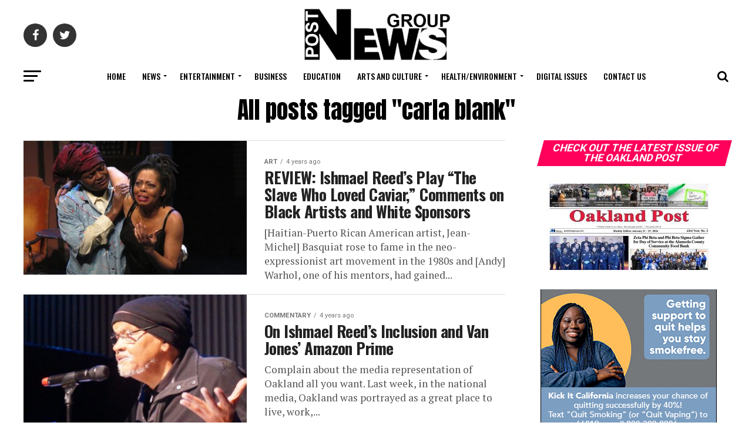

--- FILE ---
content_type: application/javascript; charset=utf-8
request_url: https://fundingchoicesmessages.google.com/f/AGSKWxVHrluCkRksnwunJnx3RKHbNDU_TC-ZblBt1_HX-gVhaqrBmnLgL_-nn6fjQWPm1HlSbFuQa4I1kqFbh1Onbf0Rm5CKPR5iYl9TUTe276Ryx-8sEZSlFdwIi1Ypmdx4jEw9ihrCYQ==?fccs=W251bGwsbnVsbCxudWxsLG51bGwsbnVsbCxudWxsLFsxNzY5NTMyNjQwLDE5MjAwMDAwMF0sbnVsbCxudWxsLG51bGwsW251bGwsWzcsOSw2XSxudWxsLDIsbnVsbCwiZW4iLG51bGwsbnVsbCxudWxsLG51bGwsbnVsbCwzXSwiaHR0cHM6Ly93d3cucG9zdG5ld3Nncm91cC5jb20vdGFnL2NhcmxhLWJsYW5rLyIsbnVsbCxbWzgsIms2MVBCam1rNk8wIl0sWzksImVuLVVTIl0sWzE5LCIyIl0sWzE3LCJbMF0iXSxbMjQsIiJdLFsyOSwiZmFsc2UiXV1d
body_size: 217
content:
if (typeof __googlefc.fcKernelManager.run === 'function') {"use strict";this.default_ContributorServingResponseClientJs=this.default_ContributorServingResponseClientJs||{};(function(_){var window=this;
try{
var qp=function(a){this.A=_.t(a)};_.u(qp,_.J);var rp=function(a){this.A=_.t(a)};_.u(rp,_.J);rp.prototype.getWhitelistStatus=function(){return _.F(this,2)};var sp=function(a){this.A=_.t(a)};_.u(sp,_.J);var tp=_.ed(sp),up=function(a,b,c){this.B=a;this.j=_.A(b,qp,1);this.l=_.A(b,_.Pk,3);this.F=_.A(b,rp,4);a=this.B.location.hostname;this.D=_.Fg(this.j,2)&&_.O(this.j,2)!==""?_.O(this.j,2):a;a=new _.Qg(_.Qk(this.l));this.C=new _.dh(_.q.document,this.D,a);this.console=null;this.o=new _.mp(this.B,c,a)};
up.prototype.run=function(){if(_.O(this.j,3)){var a=this.C,b=_.O(this.j,3),c=_.fh(a),d=new _.Wg;b=_.hg(d,1,b);c=_.C(c,1,b);_.jh(a,c)}else _.gh(this.C,"FCNEC");_.op(this.o,_.A(this.l,_.De,1),this.l.getDefaultConsentRevocationText(),this.l.getDefaultConsentRevocationCloseText(),this.l.getDefaultConsentRevocationAttestationText(),this.D);_.pp(this.o,_.F(this.F,1),this.F.getWhitelistStatus());var e;a=(e=this.B.googlefc)==null?void 0:e.__executeManualDeployment;a!==void 0&&typeof a==="function"&&_.To(this.o.G,
"manualDeploymentApi")};var vp=function(){};vp.prototype.run=function(a,b,c){var d;return _.v(function(e){d=tp(b);(new up(a,d,c)).run();return e.return({})})};_.Tk(7,new vp);
}catch(e){_._DumpException(e)}
}).call(this,this.default_ContributorServingResponseClientJs);
// Google Inc.

//# sourceURL=/_/mss/boq-content-ads-contributor/_/js/k=boq-content-ads-contributor.ContributorServingResponseClientJs.en_US.k61PBjmk6O0.es5.O/d=1/exm=ad_blocking_detection_executable,kernel_loader,loader_js_executable,web_iab_tcf_v2_signal_executable/ed=1/rs=AJlcJMztj-kAdg6DB63MlSG3pP52LjSptg/m=cookie_refresh_executable
__googlefc.fcKernelManager.run('\x5b\x5b\x5b7,\x22\x5b\x5bnull,\\\x22postnewsgroup.com\\\x22,\\\x22AKsRol8EXlAKUDOXp4UbJr50-pk-fKn_Opmf37BJdGamVOZZFy5vN-ljIgu1ccdHCTQcfvDHdB1Gady4aGbUV0cbtWioh3zUDYk_mSqS-pMcMKo9JCsC-9uSVbcZ6OnBmyFI0cYKp-qIfbQNc1ULg8xTwBKLvKKjyA\\\\u003d\\\\u003d\\\x22\x5d,null,\x5b\x5bnull,null,null,\\\x22https:\/\/fundingchoicesmessages.google.com\/f\/AGSKWxVgGEEFc_5WPMeMrXD8weiDSi1bnxDoZrC8IRZr9A7TcY8psJcVxI_6ZWfQDtZJwn8gTs8MFKmm-4o0pC7YQJ3d1jI04fGXdNctmKjeP-v3P7Jw_EGzP-PjesQhrayyfXRNprsw6A\\\\u003d\\\\u003d\\\x22\x5d,null,null,\x5bnull,null,null,\\\x22https:\/\/fundingchoicesmessages.google.com\/el\/AGSKWxVXJe5f-2VcvFnHJ8rLeiLuHsn-wwZSgCMeNGMFlu4toOPQVW79pf78JoPRN6YUEsiqpoWc3APELtBt8wuQCzv1HPybYlLW_Cs-Gso2Jcx13_grU-t2P3winNSPUsg2EgCptpUOEg\\\\u003d\\\\u003d\\\x22\x5d,null,\x5bnull,\x5b7,9,6\x5d,null,2,null,\\\x22en\\\x22,null,null,null,null,null,3\x5d,null,\\\x22Privacy and cookie settings\\\x22,\\\x22Close\\\x22,null,null,null,\\\x22Managed by Google. Complies with IAB TCF. CMP ID: 300\\\x22\x5d,\x5b2,1\x5d\x5d\x22\x5d\x5d,\x5bnull,null,null,\x22https:\/\/fundingchoicesmessages.google.com\/f\/AGSKWxWqv9NDKZA3Lg2OFCAza5pGc8E7GpKGnumIVrf-UZRviTtMYf7J9o74y0VOV0GzJ6FWtDw3mBmS-ye1l2MS2Ff9phXzkHREX1aezS2j-kiE_rRh_do9kTjT-TCrvfNWOjGIgeV6Yw\\u003d\\u003d\x22\x5d\x5d');}

--- FILE ---
content_type: application/javascript; charset=utf-8
request_url: https://fundingchoicesmessages.google.com/f/AGSKWxVlwS3jwtr3fkHG5bsAPkRtt9egAUfNYWIchCsE_9YXwkS-ZjsVMEp5gHRRBeAPP0TGQgKuUOveH4XTOTMKRS0-yQ6z33jwpm1hDWAdMgSErXP1Jjy35V0lhEW8zv6hHODC304InprL4xH1QGat6dhHCU9s0Qc1wuDiCKQ26uNINTH6HSbbk9lGzp_4/_/exo_frnd_/ad_navigbar__120_600.-adverts.libs./ad/generate?
body_size: -1286
content:
window['b46d6316-a644-4480-96a3-7dd94de44ae2'] = true;